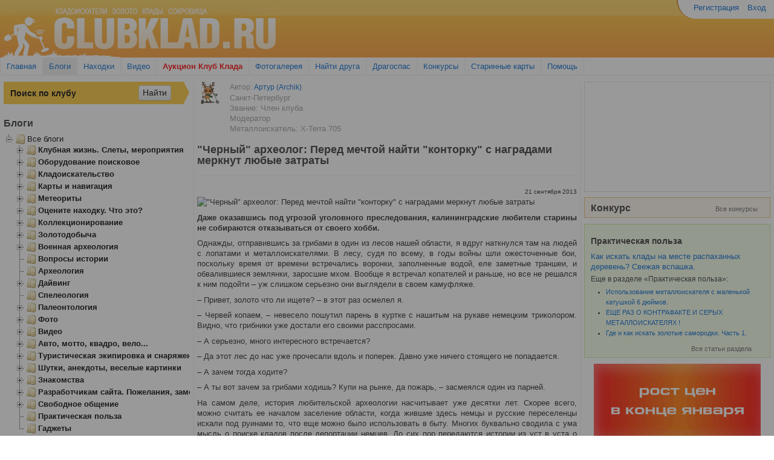

--- FILE ---
content_type: text/html; charset=utf-8
request_url: http://clubklad.ru/blog/article/3777/
body_size: 25634
content:
<!DOCTYPE html>

<head>
    <meta charset="UTF-8" />
    <meta name="viewport" content="width=device-width, initial-scale=1.0" />
    <meta name="description" content="&quot;Черный&quot; археолог: Перед мечтой найти &quot;конторку&quot; с наградами меркнут любые затраты / ClubKlad.ru" />
    <meta http-equiv="content-type" content="text/html;charset=utf-8" />
    <link rel="icon" href="http://clubklad.ru/static/img/favicon.ico" type="image/x-icon">
    <link rel="shortcut icon" href="http://clubklad.ru/static/img/favicon.ico" type="image/x-icon"> 
    <meta name="keywords" content="" />
    <meta name="author" content="" />
    <meta name="google-site-verification" content="f7dXUwGNf3IDifpp-XZoIUtHW-uo8Yc3vFP6Ik4LC-c">
    <meta name="google-site-verification" content="WR__nyJmW9C87j6XuDgG6PGDoB9E2BLaT1O3BH1fdX4" />
    <meta name='yandex-verification' content='64ecc1f7c03ead7a' />
    <meta name="yandex-verification" content="e186868dca38b643" />
    <meta http-equiv="X-UA-Compatible" content="IE=Edge"/>
    <title>&quot;Черный&quot; археолог: Перед мечтой найти &quot;конторку&quot; с наградами меркнут любые затраты</title>
    <link href="/static/assets/style.css?a54b7b04" rel="stylesheet" type="text/css" media="screen">
    <script src="/static/assets/jquery.js?a99df6de"></script>
    <script type="text/javascript" src="/static/assets/jquery.plugins.js?adfae567"></script>

    <!--[if lt IE 9]>
    <script src="//html5shiv.googlecode.com/svn/trunk/html5.js"></script>
    <![endif]-->
    
    <!--[if !IE 9]><!--><script type="text/javascript" src="/static/js/videoads.js"></script><!-- <![endif]-->
    <!--[if IE 9]><script type="text/javascript" src="/static/js/videoads.ie9.js"></script><![endif]-->
    <script type="text/javascript" src="//vk.com/js/api/openapi.js" charset="windows-1251"></script>
    <script type="text/javascript" src="//vk.com/js/api/share.js" charset="windows-1251"></script>
    <script type="text/javascript">
        function process_images(selector) {
            // Resize images
            $(selector + ' .images').each(function(){

                $(this).hide().find('.lightbox-link').lightBox({
                    'imageLoading': '/static/images/lightbox-ico-loading.gif',
                    'imageBtnClose': '/static/images/closelabel.gif',
                    'imageBtnPrev': '/static/images/prevlabel.gif',
                    'imageBtnNext': '/static/images/nextlabel.gif',
                    'txtImage': 'Фото',
                    'txtOf': 'из'
                });
                $(this).imagesLoaded(function(images, proper, broken){
                    $(this).show();
                    resize_images(images);
                    $(window).on("debouncedresize", function() {
                        $('.images').each(function(){
                            resize_images($(this).find('img'));
                        });
                    });
                });
            });

            function resize_images(images) {
                var max_height = 0;
                for (var i = 0; i < images.length; i++) {
                    if (images[i].clientHeight > max_height) {
                        max_height = images[i].clientHeight;
                    }
                }

                var width = Array();
                var max_width = 0;
                for (var i = 0; i < images.length; i++) {
                    width[i] = images[i].clientWidth * max_height / images[i].clientHeight;
                    max_width += width[i];
                }

                var container_width = $(images[0]).closest('.images').width() - 15;
                var delta = container_width / max_width;
                var height = max_height * delta;
                if (height > 200) {
                    delta = 200/max_height;
                }
                for (var i = 0; i < images.length; i++) {
                    var w = Math.ceil(width[i]*delta);
                    if (w > 200) {
                        w = 200;
                    }
                    images[i].style.width = w  + 'px';
                    images[i].style.position = 'relative';
                    images[i].style.left = 'auto';
                }
            }
        }

        $(document).ready(function() {
            clubklad.init_blog_tree_widget();
            if (VK) {
                VK.init({apiId: 3349201});
                VK.Widgets.Group("vk_groups", {mode: 0, width: "auto", height: "290"}, 47979500);
            }
            process_images('.contest_photo_widget');
            process_images('.blog-list');
            process_images('.useful');
            process_images('.map_list');
            process_images('.userfeed-item .text');
        });
    </script>
    
    
</head>
<body>
    <div class="wrapper">
        <div class="container-fluid">
            <div id="header" class="row-fluid">
                <div id="logo" class="span6">
                    <div class="container">
                        <a rel="nofollow" href="/"><img src="/static/img/head_01.gif"></a>
                    </div>
                </div>
                <div id="head-right" class="span6">
                    <div class="container-fluid">
                        <div id="account-nav" class="row-fluid">
                            <ul class="nav nav-pills pull-right top_menus">
                                
                                    <li><a href="/accounts/registration/">Регистрация</a></li>
                                    <li><a href="/accounts/login/?next=/blog/article/3777/">Вход</a></li>
                                
                            </ul>
                        </div>
                        


                    </div>
                </div>
            </div>
            <div class="row-fluid">
                <div class="navbar">
                    <div class="navbar-inner">
                        <ul id="global-nav" class="nav">
                            <li><a href="/">Главная</a></li>
                            <li class="active"><a href="/blog/">Блоги</a></li>
                            <li><a href="/discovery/">Находки</a></li>
                            <li><a href="http://kladtv.ru" target="_blank">Видео</a></li>
                            <li><a href="/offers" style="color: #f00; font-weight: bold;">Аукцион Клуб Клада</a></li>
                            <li><a href="/gallery/all">Фотогалерея</a></li>
                            <li><a href="/profile/all?view=online">Найти друга</a></li>
                            <li><a href="/dragospas/">Драгоспас</a></li>
                            <li><a href="/blog/konkursy/">Конкурсы</a></li>
                            <li><a href="/blog/karty-i-navigatsiia/">Старинные карты</a></li>
                            <li><a href="/pages/help/">Помощь</a></li>
                        </ul>
                    </div>
                </div>
            </div>

            
            <div class="colmask threecol">
                <div class="colmid">
                    <div class="colleft">
                        <div class="col1">
                            
<!--[if lte IE 7]>
    <div id="legacy_browsers" class="alert alert-block alert-error fade in">
        <h4 class="alert-heading">Внимание! Вы используете устаревший браузерзер.</h4>
        <p>Для корректной работы с сайтом загрузите и установите один из этих браузеров:</p>
        <table>
            <tr>
                <td><a href="http://www.google.com/chrome/" target="_blank"><img src="/static/browsers/chrome.gif" /></a></td>
                <td><a href="http://www.google.com/chrome/" target="_blank">Google Chrome</a></td>
            </tr>
            <tr>
                <td><a href="http://www.mozilla-europe.org/" target="_blank"><img src="/static/browsers/firefox.gif" /></a></td>
                <td><a href="http://www.mozilla-europe.org/" target="_blank">Mozilla Firefox</a></td>
            </tr>
            <tr>
                <td><a href="http://www.opera.com/" target="_blank"><img src="/static/browsers/opera.gif" /></a></td>
                <td><a href="http://www.opera.com/" target="_blank">Opera</a></td>
            </tr>
            <tr>
                <td><a href="http://windows.microsoft.com/ru-RU/internet-explorer/downloads/ie-8" target="_blank"><img src="/static/browsers/IE.png" /></a></td>
                <td><a href="http://windows.microsoft.com/ru-RU/internet-explorer/downloads/ie-8" target="_blank">Internet Explorer 8</a></td>
            </tr>
        </table>
    </div>
<![endif]-->

                            <div id="info_box">
                                

                            </div>
                            
    

    <div class="row-fluid ">
        <div class="span1 justify">
            <a href="/profile/u/Archik/"><img src="/upload/gallery/user/Archik/thumb/kladoiskatel-63271-2016-10-20.jpg" alt="avatar" title="avatar"></a>
        </div>
        <div class="span11">
            <ul style="list-style: none; margin: 0">
                <li><h4><small>Автор: <a href="/profile/u/Archik/">Артур (Archik)</a></small></h4></li>
                <li><div class="gray">Санкт-Петербург</div></li>
                <li><div class="gray">Звание: Член клуба</div></li>
                <li class="gray">Модератор</li>
                
                <li><div class="gray">Металлоискатель: X-Terra 705</div></li>
                
            </ul>
        </div>
    </div>

    <div class="row-fluid">
        <div class="row-fluid page-header">
            <h1>&quot;Черный&quot; археолог: Перед мечтой найти &quot;конторку&quot; с наградами меркнут любые затраты</h1>
        </div>

        <div class="pull-right" style="font-size: 10px;">21 сентября 2013</div>
        <div class="clear"></div>
        <article>
            <div class="container-fluid justify">
		<div class="blog-post">
                
                    <div><div class="img-txt"><img src="http://media1.klops.ru/imagecache/biger/c/7/3/c739fea19d1cb8898ca2e6602a395e10.jpg" width="220" height="164" alt='"Черный" археолог: Перед мечтой найти "конторку" с наградами меркнут любые затраты'></div><p class="tekstas"><strong>Даже оказавшись под угрозой уголовного преследования, калининградские любители старины не собираются отказываться от своего хобби.</strong><br></p><p align="justify">Однажды, отправившись за грибами в один из лесов нашей области, я вдруг наткнулся там на людей с лопатами и металлоискателями. В лесу, судя по всему, в годы войны шли ожесточенные бои, поскольку время от времени встречались воронки, заполненные водой, еле заметные траншеи, и обвалившиеся землянки, заросшие мхом. Вообще я встречал копателей и раньше, но все не решался к ним подойти – уж слишком серьезно они выглядели в своем камуфляже.</p><p align="justify">– Привет, золото что ли ищете? – в этот раз осмелел я.</p><p align="justify">– Червей копаем, – невесело пошутил парень в куртке с нашитым на рукаве немецким триколором. Видно, что грибники уже достали его своими расспросами.</p><p align="justify">– А серьезно, много интересного встречается?</p><p align="justify">– Да этот лес до нас уже прочесали вдоль и поперек. Давно уже ничего стоящего не попадается.</p><p align="justify">– А зачем тогда ходите?</p><p align="justify">– А ты вот зачем за грибами ходишь? Купи на рынке, да пожарь, – засмеялся один из парней.</p><p align="justify">На самом деле, история любительской археологии насчитывает уже десятки лет. Скорее всего, можно считать ее началом заселение области, когда жившие здесь немцы и русские переселенцы искали под руинами то, что еще можно было использовать в быту. Многих буквально сводила с ума мысль о поиске кладов после депортации немцев. До сих пор передаются истории из уст в уста о том, как уезжающие отсюда жители Восточной Пруссии закапывали в своих садах, дворах и огородах ценности, надеясь в скором времени вернуться.</p><p align="justify">– Я помню, как мы все детство ездили на Бальгу копать патроны, – вспоминает археолог, попросивший не называть его фамилию (поиск-то был незаконный как-никак). – Оружие и патроны были везде, но почему-то мы постоянно ездили только на Бальгу. Какая-то мистика в этом месте. Да тут вообще все с молодых ногтей копают. </p><p align="center"><strong>Находили даже морфий</strong></p><p align="justify">Активность поиска кладов и военных артефактов заметно выросла в 90-е годы, когда к этой теме подключился криминал. Нашлись покупатели, вывозившие в Россию и за границу все, что поднималось из-под земли, а с ними стало больше продавцов, то есть тех, кто захотел на этой теме заработать. Продавцы антиквариата, многие из которых сами бывшие копатели, рассказывают жуткие истории о поколении девяностых:</p><p align="justify">– Где-то году в 95-м на черном рынке появился даже копаный морфий, от передозировки которым умерли около пятнадцати человек, – рассказал мне один из них. – Я помню, приносили ампулы из-под порошка, на них гравировка "Кенигсберг" была.</p><p align="justify">Девяностые годы закончились, но интерес к тайнам, хранимым землей, остался. Тем более, что с появлением в продаже большого количества мелаллодетекторов, поиск стал, скорее, хобби, чем заработком.</p><p align="justify">Причиной нового всплеска интереса к теме копательства стали поправки к закону, подписанные президентом 23 июля 2013 года. Теперь копателей приравнивают к серьезным преступникам – им может грозить уголовный срок до шести лет.</p><p align="justify">– Когда новые поправки вышли, наши археологи облегченно вздохнули, – уверяет Сергей Якимов, директор областного историко-художественного музея. – Я надеюсь, что закон действительно будет работать, и ответственность наконец-то будет наступать. А то копают все, кому ни лень, и без должного образования. Был случай в музее недавно. Предлагали нам купить котелок, найденный в какой-то могиле, за семь тысяч рублей, представляете? Новый закон, конечно, нужно еще довести до общественности, и я надеюсь, что он сработает. Без него археологи только теряют ценности и получают уже испорченные ландшафты.</p><p align="justify">В областной Службе госохраны объектов культурного наследия от бурной деятельности копателей тоже, мягко говоря, не в восторге.</p><p align="justify">– Вот вы у милиционера спросите, как он относится к преступникам. Как вы думаете, что он вам ответит? – возмущается заместитель директора службы Евгений Маслов.</p><p align="justify">И все же, кто они, калининградские копатели? Действительно ли они так ужасны и в чем конкретно причина беспокойства властей и археологов? </p><p align="center"><strong>"Хабар не ждет, хабар гниет"</strong></p><p align="justify">Подавляющее большинство местных любителей прикладной истории "копает Вторую Мировую войну". Есть специалисты по Первой Мировой, по предметам немецкого быта, по наполеоновским войнам их намного меньше, а по средневековью – уже единицы, так как, во-первых, это уж точно статья, а во-вторых, такие находки редкость, и этим делом занимаются профессиональные археологи.</p><p align="justify">В зависимости от направления "копа" меняется и его место. Вот тут-то и начинается настоящая наука – изучение карт боев, если искатель охотится за "военкой", или карт города или поселения, если кому-то интересен быт, который, кстати, в основном, обнаруживается на старых заброшенных свалках. Тот, кто копает не первый год, становится настоящим краеведом-специалистом в своем направлении, так как каждую находку он внимательно изучает через каталоги, советуется со знатоками, ищет авторитетную литературу по теме и, естественно, тех, кому это хобби так же близко, как ему самому.</p><p align="justify">– Я копаю только "войну", – говорит Алексей, который уже лет семь в деле. – Но конкуренция в последнее время выросла в разы. Хорошо, если хотя бы раз в два месяца шпангу какую-нибудь найдешь. Ради денег сейчас уже никто не копает – нереально это. Тут, скорее, наоборот, больше денег вложишь, чем получишь. На один только прибор и экипировку тысяч пятьдесят, а то и восемьдесят просадишь. Но перед мечтой найти "конторку" (запас невыданных наград) все затраты меркнут.</p><p align="justify">Алексей, конечно, лукавит, говоря о том, что ничего не находит. Другое дело – качество находок и их ценность. Обычному человеку они, может быть, покажутся неинтересными, но специалист по откопанным вещам, например, сможет восстановить картину боя, если это место военных действий, либо определить убранство дома, если это свалка около жилища.</p><p align="justify">– В лесу чаще всего находишь осколки и пояски от снарядов, а также "настрел", то есть гильзы различного калибра, – Алексей использует терминологию, явно взятую из книг. – Реже попадаются пуговицы, пряжки и зацепы от разгрузок (часть экипировки немецких солдат, на которую цеплялись различные части амуниции, например, противогаз или саперная лопатка – прим. ред.). Еще реже – посуда, ржавое, чаще всего разобранное саперами, оружие, знаки отличия, каски, жетоны и останки бойцов. Обычно, если мы останки находим, то сообщаем поисковикам, в "Память" или "Совесть", к примеру, чтобы они уже договорились подхоронить их в братские могилы или на мемориальные кладбища.</p><p align="justify">Если говорить о свалках, а они являются основными источниками копаного быта, то на них чаще всего находят бутылки из-под пива и вина, пузырьки от духов и медикаментов, битую посуду. Реже встречаются монеты, фигурки и значки «зимней помощи» (предметы, которые изготавливало имперское министерство народного просвещения и пропаганды в нацистской Германии для снятия финансовой нагрузки с государства во время войны), статуэтки и прочие предметы. Если керамика и стекло какое-то время еще может лежать в земле, не разлагаясь, то металлические вещи (особенно это касается черных металлов) сложно будет найти уже через пять-десять лет. Судя по находкам, которые выкладывают копатели на своих форумах, уже сейчас сохранность большинства вещей оставляет желать лучшего, отсюда и появилась поговорка «хабар не ждет, хабар гниет». </p><p align="center"><strong>"Это не археологи – это пираты!"</strong></p><p align="justify">Если раньше оценить находки могли только антиквары, то сейчас, по словам тех же антикваров, копатели стали хитрее и перестали обращаться к ним за советами, выкладывая все только на своих форумах, где можно получить всю необходимую информацию. Большая часть интересных находок стала оседать в частных коллекциях самих копателей, а через форумы они могут меняться или просто хвастаться тем, что обнаруживают при раскопе.</p><p align="justify">– Тут не может быть никаких дискуссий – это явление крайне негативное и опасное! - категоричен Константин Скворцов, заведующий отделом археологии историко-художественного музея. - В последние два десятилетия этими «черными археологами» уничтожено больше археологических памятников, чем за два прошедших столетия! И вообще, почему их называют археологами? Это не археологи, это пираты, настоящие грабители! Сейчас это явление приобрело массовый характер, а так как общий уровень образования падает, все эти раскопки стали проводиться только с целью обогащения. Выдергивание из земли предметов, представляющих археологическую ценность, превратилось в нечто вроде собирания грибов. С таким размахом, как в России, незаконных раскопок вообще нет нигде в мире.</p><p align="justify">Начальник Самбийской экспедиции института археологии РАН Александр Хохлов надеется, что с новым законом ситуацию удастся наконец-то вернуть в цивилизованное русло:</p><p align="justify">– Все артефакты, которые находится на территории России, являются собственностью государства. В законе это совершенно четко прописано. А если раскопанные артефакты еще и продаются теми, кто их нашел, то это криминал. А я еще не встречал копателя, который бы не продавал то, что он откапывает. Почему-то их называют черными археологами, но я вам скажу, что такие бывают только в Африке, а наши - обыкновенные грабители. Они разрушают уникальную археологическую систему, которая в свою очередь является неповторимым банком информации. Это наша история и наши ценности, которые принадлежат каждому жителю страны, и вам, и вашим детям, поэтому объекты археологии во всем мире охраняются. Новый закон станет инструментом для правоохранительных и судебных органов. Главное, чтобы они действительно выполняли свои должностные обязанности, тогда закон будет работать.</p><p align="center"><strong>"У нас не копают только ненормальные"</strong></p><p align="justify">Руслан Хисамов, руководитель поискового отряда "Совесть":</p><p align="justify">– Конечно, в последнее время стало очень много людей увлекаться приборным поиском. Среди них есть как порядочные, так и те, кто занимается криминалом. Закон был и до этого, но поправки уточняют некоторые моменты, несмотря на это, он все-таки сырой, так как уравнивает тех и других. Таким образом, этот закон может играть на руку непорядочным должностным лицам, использующим его в своих целях. А по поводу самих копателей могу сказать следующее: они помогали и помогают нам и краеведам, причем, многие сотрудничают из моральных побуждений, поэтому негативно к ним относиться не могу. Можно даже больше сказать: очень часто серьезные поисковики и археологи вырастают именно из копателей, становятся настоящими профессионалами в своем деле.</p><p align="justify">Максим Пестриков, владелец одного из антикварных салонов Калининграда:</p><p align="justify">– Копатели возвращают из небытия много ценных вещей. Если они с криминалом не связаны, то, конечно, отношение плохим к ним быть не может. Вообще до 90-х годов профессиональных копателей в нашей области не было. Они стали появляться только после развала Советского Союза, тогда же начали появляться и первые приборы. Профессионалами стали бывшие археологи, знающие карты, и не нашедшие нормальной работы в современной России. А копателями-любителями можно назвать всю область. Тут каждый копает с детства, а если не копает, то он, наверное, ненормальный.</p><p align="justify">Сергей Мекелита, председатель Балтийского Союза коллекционеров:</p><p align="justify">– Нельзя идти и копать просто так, так как определить, есть ли на месте раскопок археологический памятник или нет, очень часто невозможно. Тут есть несколько обязательных пунктов: в случае обнаружения такого памятника нужно согласовать раскопки с Министерством Культуры, если обнаружены боеприпасы – нужно провести комплекс мероприятий по разминированию (этим занимается «Форпост Балтики плюс»). Если обнаружены останки погибших – это третий пункт – необходимо тоже провести соответствующие мероприятия. Как этим могут заниматься любители? Просто как к спорту или хобби к этому вопросу относиться нельзя. С другой стороны, закон все-таки очень жесткий. Ясно, что деятельность копателей нужно организовывать в рамках законодательства. Мы предлагаем копателям-любителям вступить в наш союз и заниматься любимым делом в рамках закона, а с существующими поисковыми отрядами подписать договор о сотрудничестве.</p><p align="justify"><span>Издание: </span><a href="http://www.klops.ru/redir.php?url=http%3A%2F%2Fkaliningrad.kp.ru&amp;h=98ed2f79ee83b4c02263e25b6e3b249b" rel="nofollow">Комсомольская правда – Калининград</a><span> | Текст: Иван Марков</span><br></p></div>
                
		</div>
                <div class="clear"></div>
                <hr>
                <div>Рейтинг: <span id="rate-article-3777">1</span></div>
                <div>Просмотров: 8241</div>
            </div>
        </article>
    </div>

    




    <br><br>

    <script type="text/javascript" src="//yandex.st/share/share.js" charset="utf-8"></script>

    <div class="row-fluid">
        <div class="span6">
            <div class="yashare-auto-init" data-yashareL10n="ru" data-yashareType="none" data-yashareQuickServices="yaru,vkontakte,facebook,twitter,odnoklassniki,moimir,gplus"></div>
        </div>
        <div class="span6">

</div>
    </div>

    





	<div class="ads blog"><script type="text/javascript" src="https://www.mdregion.ru/banner-set/js/banner-pl.js"></script></div>
<h3>Комментарии и обсуждение</h3>

<ul class="comment-list">
    
        <li><a name="comment-49264"></a>
            <div class="comment border" id="comment-49264">
                <div>
                    
<form method="POST" action="/discussion/49264/rate/" class="comment-actions"><div style='display:none'><input type='hidden' name='csrfmiddlewaretoken' value='6C5e72uk8cSC7UIlrt0patNGo2IOyxjh' /></div>
    <div class="btn-toolbar float-right">
        <div class="btn-group">
            
                <button class="btn btn-mini" disabled="disabled" type="button" name="comment-rate-plus">1 <i class="icon-thumbs-up"></i></button>
                <button class="btn btn-mini" disabled="disabled" type="button" name="comment-rate-minus"><i class="icon-thumbs-down"></i> </button>
            
            
        </div>
    </div>
</form>

                    <div class="avatar">
                        
                            <a href="/profile/u/DED_100_LET/">
                                 
                                <img src="/upload/gallery/user/DED_100_LET/50x50/kladoiskatel-32252-2013-06-22.jpeg" alt="">
                                
                            </a>
                        
                    </div>

                    <div class="author">
                        <span class="full_name">Азм есмь (DED_100_LET), Бендиго</span>,
                            23.09.2013 00:00
                            
                    </div>
                </div>
                <div class="text" id="comment-text-49264"><div><p><span> Предлагали нам купить котелок, найденный в какой-то могиле, за семь тысяч рублей, представляете?</span> <br></p><p>================================================</p><p>На..уя , извините за бедность речи, покойнику котелок ????? ХРЕНЬ КАКАЯ ТО ОЧЕРЕДНАЯ....</p></div></div>
            </div>
        </li>
    
        <li><a name="comment-49789"></a>
            <div class="comment border" id="comment-49789">
                <div>
                    
<form method="POST" action="/discussion/49789/rate/" class="comment-actions"><div style='display:none'><input type='hidden' name='csrfmiddlewaretoken' value='6C5e72uk8cSC7UIlrt0patNGo2IOyxjh' /></div>
    <div class="btn-toolbar float-right">
        <div class="btn-group">
            
                <button class="btn btn-mini" disabled="disabled" type="button" name="comment-rate-plus"> <i class="icon-thumbs-up"></i></button>
                <button class="btn btn-mini" disabled="disabled" type="button" name="comment-rate-minus"><i class="icon-thumbs-down"></i> </button>
            
            
        </div>
    </div>
</form>

                    <div class="avatar">
                        
                            <img src="/static/img/guest.jpg" alt="Гость">
                        
                    </div>

                    <div class="author">
                        <span class="full_name">Гость Леонид</span>,
                            01.10.2013 21:27
                            
                    </div>
                </div>
                <div class="text" id="comment-text-49789"><p>Минкульт это паразит, который сам ни чего не ищет, а только услышит что где то что то МЫ ПОИСКОВИКИ нарыли, сразу туда и паразиты присваивают находки себе. А спросить у паразитов план поиска культурных ценностей хотя бы на год вперёд? Его нету. Они только на готовенькое могут. Если бы не МЫ, то ни в одном музее ничего бы не было. паразитов жаба душит, когда Мы что то находим. Для паразитов - ели не мне, то пусть сгниёт но другим не достанется. Одним словом - паразиты.</p></div>
            </div>
        </li>
    
        <li><a name="comment-54271"></a>
            <div class="comment border" id="comment-54271">
                <div>
                    
<form method="POST" action="/discussion/54271/rate/" class="comment-actions"><div style='display:none'><input type='hidden' name='csrfmiddlewaretoken' value='6C5e72uk8cSC7UIlrt0patNGo2IOyxjh' /></div>
    <div class="btn-toolbar float-right">
        <div class="btn-group">
            
                <button class="btn btn-mini" disabled="disabled" type="button" name="comment-rate-plus">1 <i class="icon-thumbs-up"></i></button>
                <button class="btn btn-mini" disabled="disabled" type="button" name="comment-rate-minus"><i class="icon-thumbs-down"></i> </button>
            
            
        </div>
    </div>
</form>

                    <div class="avatar">
                        
                            <a href="/profile/u/vrach-terapevt/">
                                 
                                    <img src="/static/img/guest.jpg" alt="Гость">
                                
                            </a>
                        
                    </div>

                    <div class="author">
                        <span class="full_name"> алексей  (vrach-terapevt), Псков</span>,
                            08.12.2013 10:31
                            
                    </div>
                </div>
                <div class="text" id="comment-text-54271"><p>нету белых археологов--нету! и официальными археологами осквернено могил на три порядка больше чем неофициальными--любая раскопка могилы--это её осквернение но что-то официальные архи не раскапывают на кладбищах своих бабушек а раскапывают наших предков и считают это осквернение наукой! но я ещё ни разу не видел как эти официальные археологипосле раскопок захоранивали с почетом кости наших предков--нет--они тащат эти кости в так называемые древлехранилища и закон никак этих выб***ков не ограничивает а ведь ограничить именно ипора давно!<br></p></div>
            </div>
        </li>
    
</ul>




<div class="row-fluid">
<div style="margin:20px 0 0 0;text-align:center;">Добавлять комментарии могут только члены клуба <br/><br/>
 <a class="btn btn-success" href="/accounts/login/?next=/blog/article/3777/">Вход</a> | 
 <a class="btn btn-danger" href="/accounts/registration/">Регистрация</a>
 </div>

</div>


<div class="redactor_modal" style="display:none" data-bind="visible: dialog.is_active(), style: {top: dialog.top, left: dialog.left, width: dialog.width}">
    <div class="redactor_modal_close" data-bind="click: dialog.hide()">&times;</div>
    <div class="redactor_modal_header">
        <span data-bind="text: dialog.title"></span>
    </div>
    <div class="redactor_modal_inner">
        <div class="dialog_content">

        <form class="form" method="post" style="margin: 0;" data-bind="attr: {action: url}, submit: validate">
            <div style='display:none'><input type='hidden' name='csrfmiddlewaretoken' value='6C5e72uk8cSC7UIlrt0patNGo2IOyxjh' /></div>
            <textarea data-bind="value: message" name="message" style="width: 90%; margin: 10px 20px 0px;" cols="40" rows="3"></textarea>
            <div class="form-actions" style="margin-bottom: 0; text-align: right">
                <button class="btn" name="comment-rate-minus" type="submit">Отправить</button>
            </div>
        </form>

        </div>
    </div>
</div>
<div class="redactor_modal_overlay" data-bind="css: { hide: !dialog.is_active() }, click: dialog.hide()"></div>

<script src="/static/js/pc.js"></script>
<script>
$(document).ready(function(){
    var model = {
        dialog: new clubklad.Dialog('Укажите причину, по которой вам не понравился комментарий',
                                      'minus_form', '30%', '30%', '40%'),
        url: ko.observable(),
        message: ko.observable(),
        validate: function() {
            var message = $.trim(model.message());

            if (!message) {
                alert('Укажите причину');
                return false;
            }
            return true;
        }
    };

    // ko.setTemplateEngine(new ko.nativeTemplateEngine());
    ko.applyBindings(model);

    $('.comment-rate-minus').click(function(e){
        e && e.preventDefault();
        model.url($(this.form).attr('action'));
        model.dialog.show();
        return false;
    });
});
</script>

    <div class="modal fade" id="delete_article_dialog" style="display: none">
      <div class="modal-header">
        <a class="close" data-dismiss="modal">×</a>
        <h3>Удаление статьи</h3>
      </div>
      <div class="modal-body">
        <p>Вы уверены что хотите удалить статью?</p>
      </div>
      <div class="modal-footer">
        <button id="delete_article_confirm" data-id="3777" class="btn btn-danger"><i class="icon-trash icon-white"></i> Удалить</button>
        <button id="delete_article_cancel" class="btn"><i class="icon-ban-circle"></i> Отмена</button>
      </div>
    </div>
    

                        </div>
                        <div class="col2 sidebar">
                            
    
        <div class="widget">

<div class="ya-site-form ya-site-form_inited_no" onclick="return {'action': 'http://clubklad.ru/search/', 'arrow': true, 'bg': '#fdc737', 'fontsize': 14,'fg': '#000000', 'language': 'ru', 'logo': 'rb', 'publicname': 'CLUBKLAD.RU' ,'suggest': true, 'target': '_self' ,'tld': 'ru' ,'type': 2, 'usebigdictionary': true, 'searchid': 2231054, 'webopt': false, 'websearch': false, 'input_fg': '#000000', 'input_bg': '#fdc737' ,'input_fontStyle': 'normal' ,'input_fontWeight': 'bold', 'input_placeholder': 'Поиск по клубу' ,'input_placeholderColor': '#000000', 'input_borderColor': '#fdc737'}"><form action="http://yandex.ru/sitesearch" method="get" target="_self"><input type="hidden" name="searchid" value="2231054"/><input type="hidden" name="l10n" value="ru"/><input type="hidden" name="reqenc" value=""/><input type="search" name="text" value=""/><input type="submit" value="Найти"/></form></div>
<style type="text/css">.ya-page_js_yes .ya-site-form_inited_no { display: none; }</style>
<script type="text/javascript">(function(w,d,c){var s=d.createElement('script'),h=d.getElementsByTagName('script')[0],e=d.documentElement;(' '+e.className+' ').indexOf(' ya-page_js_yes ')===-1&&(e.className+=' ya-page_js_yes');s.type='text/javascript';s.async=true;s.charset='utf-8';s.src=(d.location.protocol==='https:'?'https:':'http:')+'//site.yandex.net/v2.0/js/all.js';h.parentNode.insertBefore(s,h);(w[c]||(w[c]=[])).push(function(){Ya.Site.Form.init()})})(window,document,'yandex_site_callbacks');</script>
</div>


        

<div class="widget">
<h2>Блоги</h2>

    <div id="blog-tree-widget">
        <ul id="blog-tree">
            
                
                    
                    <li>
                        <a class="a" href="/blog/all/">Все блоги</a>
                        
                            <ul>
                                
                
                    
                    <li>
                        <a class="a bold" href="/blog/klubnaia-zhizn-slety-meropriiatiia/">Клубная жизнь. Слеты, мероприятия</a>
                        
                            <ul>
                                
                
                    
                    <li>
                        <a class="a" href="/blog/klubnaia-zhizn/">Клубная жизнь</a>
                        
                    </li>
                    
                
            
                
                    
                    <li>
                        <a class="a" href="/blog/konkursy/">Конкурсы</a>
                        
                    </li>
                    
                
            
                
                    
                    <li>
                        <a class="a" href="/blog/slety-meropriiatiia/">Слеты, мероприятия</a>
                        
                    </li>
                    
                
            
                
                    
                    <li>
                        <a class="a" href="/blog/fppr/">ФППР</a>
                        
                    </li>
                    
                
            
                
                    
                    <li>
                        <a class="a" href="/blog/dragospas/">Драгоспас</a>
                        
                    </li>
                    
                
            
                            </ul>
                        
                    </li>
                    
                
            
                
                    
                    <li>
                        <a class="a bold" href="/blog/oborudovanie-poiskovoe/">Оборудование поисковое</a>
                        
                            <ul>
                                
                
                    
                    <li>
                        <a class="a" href="/blog/metalloiskateli/">Металлоискатели</a>
                        
                    </li>
                    
                
            
                
                    
                    <li>
                        <a class="a" href="/blog/katushki/">Катушки для металлоискателей</a>
                        
                    </li>
                    
                
            
                
                    
                    <li>
                        <a class="a" href="/blog/georadary/">Георадары</a>
                        
                    </li>
                    
                
            
                
                    
                    <li>
                        <a class="a" href="/blog/remont-problemy-garantiia/">Ремонт, проблемы, гарантия</a>
                        
                    </li>
                    
                
            
                
                    
                    <li>
                        <a class="a" href="/blog/prochee-oborudovanie/">Прочее оборудование</a>
                        
                    </li>
                    
                
            
                            </ul>
                        
                    </li>
                    
                
            
                
                    
                    <li>
                        <a class="a bold" href="/blog/kladoiskatelstvo/">Кладоискательство</a>
                        
                            <ul>
                                
                
                    
                    <li>
                        <a class="a" href="/blog/kladoiskatelstvo2/">Законодательство</a>
                        
                    </li>
                    
                
            
                
                    
                    <li>
                        <a class="a" href="/blog/poezdki-baiki-u-kostra/">Поездки, байки у костра</a>
                        
                    </li>
                    
                
            
                
                    
                    <li>
                        <a class="a" href="/blog/pliazhnyi-i-podvodnyi-poisk/">Пляжный поиск</a>
                        
                    </li>
                    
                
            
                
                    
                    <li>
                        <a class="a" href="/blog/biblioteka-kladoiskatelia-literatura/">Советы где искать клады</a>
                        
                    </li>
                    
                
            
                
                    
                    <li>
                        <a class="a" href="/blog/klady-naidennye-i-eshche-net-legendy/">Легенды о кладах</a>
                        
                    </li>
                    
                
            
                
                    
                    <li>
                        <a class="a" href="/blog/naidennye-klady/">Найденные клады</a>
                        
                    </li>
                    
                
            
                
                    
                    <li>
                        <a class="a" href="/blog/nakhodki/">Находки</a>
                        
                    </li>
                    
                
            
                
                    
                    <li>
                        <a class="a" href="/blog/kop-za-rubezhom/">Коп за рубежом</a>
                        
                    </li>
                    
                
            
                
                    
                    <li>
                        <a class="a" href="/blog/knigi-gazety-spravochniki/">Книги, газеты, справочники, ссылки</a>
                        
                    </li>
                    
                
            
                
                    
                    <li>
                        <a class="a" href="/blog/forum-starogo-kluba/">Форум старого клуба</a>
                        
                    </li>
                    
                
            
                
                    
                    <li>
                        <a class="a" href="/blog/voprosy-otvety/">Вопросы-Ответы</a>
                        
                    </li>
                    
                
            
                            </ul>
                        
                    </li>
                    
                
            
                
                    
                    <li>
                        <a class="a bold" href="/blog/karty-i-navigatsiia/">Карты и навигация</a>
                        
                            <ul>
                                
                
                    
                    <li>
                        <a class="a" href="/blog/karty-sovremennye/">Карты современные</a>
                        
                    </li>
                    
                
            
                
                    
                    <li>
                        <a class="a" href="/blog/karty-starinnye/">Карты старинные</a>
                        
                    </li>
                    
                
            
                
                    
                    <li>
                        <a class="a" href="/blog/gps-navigatsiia/">GPS навигация</a>
                        
                    </li>
                    
                
            
                            </ul>
                        
                    </li>
                    
                
            
                
                    
                    <li>
                        <a class="a bold" href="/blog/meteority/">Метеориты</a>
                        
                            <ul>
                                
                
                    
                    <li>
                        <a class="a" href="/blog/vse-o-meteoritakh/">Все о метеоритах</a>
                        
                    </li>
                    
                
            
                
                    
                    <li>
                        <a class="a" href="/blog/eto-meteorit/">Это метеорит?</a>
                        
                    </li>
                    
                
            
                            </ul>
                        
                    </li>
                    
                
            
                
                    
                    <li>
                        <a class="a bold" href="/blog/otsenite-nakhodku-chto-eto/">Оцените находку. Что это?</a>
                        
                            <ul>
                                
                
                    
                    <li>
                        <a class="a" href="/blog/numizmatika/">Нумизматика</a>
                        
                    </li>
                    
                
            
                
                    
                    <li>
                        <a class="a" href="/blog/metalloplastika-krestiki-ikonki/">Металлопластика, крестики, иконки</a>
                        
                    </li>
                    
                
            
                
                    
                    <li>
                        <a class="a" href="/blog/prochee/">Прочее</a>
                        
                    </li>
                    
                
            
                            </ul>
                        
                    </li>
                    
                
            
                
                    
                    <li>
                        <a class="a bold" href="/blog/kollektsionirovanie/">Коллекционирование</a>
                        
                            <ul>
                                
                
                    
                    <li>
                        <a class="a" href="/blog/restavratsiia-i-chistka/">Реставрация и чистка</a>
                        
                    </li>
                    
                
            
                
                    
                    <li>
                        <a class="a" href="/blog/numizmatika2/">Нумизматика </a>
                        
                    </li>
                    
                
            
                
                    
                    <li>
                        <a class="a" href="/blog/posuda-butylki-steklo-farfor/">Посуда, бутылки, стекло, фарфор</a>
                        
                    </li>
                    
                
            
                
                    
                    <li>
                        <a class="a" href="/blog/pugovitsy-priazhki-filobutonistika/">Пуговицы, пряжки (Филобутонистика)</a>
                        
                    </li>
                    
                
            
                
                    
                    <li>
                        <a class="a" href="/blog/ordenov-medalei-zhetony-priagi-faleristika/">Орденов, медалей, жетоны, пряги (Фалеристика)</a>
                        
                    </li>
                    
                
            
                
                    
                    <li>
                        <a class="a" href="/blog/metalloplastika-ikony-kresty/">Металлопластика, иконы, кресты</a>
                        
                    </li>
                    
                
            
                
                    
                    <li>
                        <a class="a" href="/blog/koltsa-perstni/">Кольца, перстни</a>
                        
                    </li>
                    
                
            
                
                    
                    <li>
                        <a class="a" href="/blog/pechati-sfragistika/">Печати (Сфрагистика)</a>
                        
                    </li>
                    
                
            
                
                    
                    <li>
                        <a class="a" href="/blog/prochee2/">Прочее</a>
                        
                    </li>
                    
                
            
                
                    
                    <li>
                        <a class="a" href="/blog/katalogi-i-literatura/">Каталоги и литература</a>
                        
                    </li>
                    
                
            
                            </ul>
                        
                    </li>
                    
                
            
                
                    
                    <li>
                        <a class="a bold" href="/blog/zolotodobycha/">Золотодобыча</a>
                        
                            <ul>
                                
                
                    
                    <li>
                        <a class="a" href="/blog/praktika-i-obshchenie/">практика и общение</a>
                        
                    </li>
                    
                
            
                
                    
                    <li>
                        <a class="a" href="/blog/oborudovanie/">оборудование</a>
                        
                    </li>
                    
                
            
                
                    
                    <li>
                        <a class="a" href="/blog/nakhodki2/">находки</a>
                        
                    </li>
                    
                
            
                
                    
                    <li>
                        <a class="a" href="/blog/zolotodobycha2/">Законодательство</a>
                        
                    </li>
                    
                
            
                            </ul>
                        
                    </li>
                    
                
            
                
                    
                    <li>
                        <a class="a bold" href="/blog/voennaia-arkheologiia/">Военная археология</a>
                        
                            <ul>
                                
                
                    
                    <li>
                        <a class="a current" href="/blog/obshchenie/">общение</a>
                        
                    </li>
                    
                
            
                
                    
                    <li>
                        <a class="a" href="/blog/podvigi-nashikh-soldat/">Подвиги солдат</a>
                        
                    </li>
                    
                
            
                
                    
                    <li>
                        <a class="a" href="/blog/nakhodki3/">находки</a>
                        
                    </li>
                    
                
            
                            </ul>
                        
                    </li>
                    
                
            
                
                    
                    <li>
                        <a class="a bold" href="/blog/voprosy-istorii/">Вопросы истории</a>
                        
                    </li>
                    
                
            
                
                    
                    <li>
                        <a class="a bold" href="/blog/arkheologiia/">Археология</a>
                        
                    </li>
                    
                
            
                
                    
                    <li>
                        <a class="a bold" href="/blog/daiving/">Дайвинг</a>
                        
                            <ul>
                                
                
                    
                    <li>
                        <a class="a" href="/blog/daiving-rasskazy/">Рассказы</a>
                        
                    </li>
                    
                
            
                
                    
                    <li>
                        <a class="a" href="/blog/daiving-oborudovanie/">Оборудование</a>
                        
                    </li>
                    
                
            
                
                    
                    <li>
                        <a class="a" href="/blog/daiving-poisk/">Подводный поиск</a>
                        
                    </li>
                    
                
            
                            </ul>
                        
                    </li>
                    
                
            
                
                    
                    <li>
                        <a class="a bold" href="/blog/speleologiia/">Спелеология</a>
                        
                    </li>
                    
                
            
                
                    
                    <li>
                        <a class="a bold" href="/blog/paleontologiia/">Палеонтология</a>
                        
                            <ul>
                                
                
                    
                    <li>
                        <a class="a" href="/blog/praktika-poezdki-ekspeditsii/">Практика, поездки, экспедиции</a>
                        
                    </li>
                    
                
            
                
                    
                    <li>
                        <a class="a" href="/blog/nakhodki4/">находки</a>
                        
                    </li>
                    
                
            
                            </ul>
                        
                    </li>
                    
                
            
                
                    
                    <li>
                        <a class="a bold" href="/blog/foto/">Фото</a>
                        
                            <ul>
                                
                
                    
                    <li>
                        <a class="a" href="/blog/kak-i-chem-snimat/">Как и чем снимать</a>
                        
                    </li>
                    
                
            
                
                    
                    <li>
                        <a class="a" href="/blog/otsenite-fotografiiu/">Оцените фотографию</a>
                        
                    </li>
                    
                
            
                            </ul>
                        
                    </li>
                    
                
            
                
                    
                    <li>
                        <a class="a bold" href="/blog/video/">Видео</a>
                        
                            <ul>
                                
                
                    
                    <li>
                        <a class="a" href="/blog/kak-i-chem-snimat2/">Как и чем снимать</a>
                        
                    </li>
                    
                
            
                
                    
                    <li>
                        <a class="a" href="/blog/otsenite-video/">Оцените видео</a>
                        
                    </li>
                    
                
            
                            </ul>
                        
                    </li>
                    
                
            
                
                    
                    <li>
                        <a class="a bold" href="/blog/avto-motto-kvadro-velo/">Авто, мотто, квадро, вело...</a>
                        
                            <ul>
                                
                
                    
                    <li>
                        <a class="a" href="/blog/dzhiping-4wd/">Джипинг (4WD)</a>
                        
                    </li>
                    
                
            
                
                    
                    <li>
                        <a class="a" href="/blog/praktika-i-obshchenie2/">Практика и общение</a>
                        
                    </li>
                    
                
            
                
                    
                    <li>
                        <a class="a" href="/blog/masterskaia/">Мастерская</a>
                        
                    </li>
                    
                
            
                            </ul>
                        
                    </li>
                    
                
            
                
                    
                    <li>
                        <a class="a bold" href="/blog/turisticheskaia-ekipirovka-i-snariazhenie/">Туристическая экипировка и снаряжение</a>
                        
                            <ul>
                                
                
                    
                    <li>
                        <a class="a" href="/blog/odezhda/">Энциклопедия туриста</a>
                        
                    </li>
                    
                
            
                
                    
                    <li>
                        <a class="a" href="/blog/snariazhenie/">Снаряжение, одежда</a>
                        
                    </li>
                    
                
            
                            </ul>
                        
                    </li>
                    
                
            
                
                    
                    <li>
                        <a class="a bold" href="/blog/shutki-anekdoty-veselye-kartinki/">Шутки, анекдоты, веселые картинки</a>
                        
                            <ul>
                                
                
                    
                    <li>
                        <a class="a" href="/blog/kartinki/">Картинки</a>
                        
                    </li>
                    
                
            
                
            
                
                    
                    <li>
                        <a class="a" href="/blog/rasskazy/">Рассказы</a>
                        
                    </li>
                    
                
            
                            </ul>
                        
                    </li>
                    
                
            
                
                    
                    <li>
                        <a class="a bold" href="/blog/znakomstva/">Знакомства</a>
                        
                            <ul>
                                
                
                    
                    <li>
                        <a class="a" href="/blog/sovmestnye-poezdki/">Совместные поездки</a>
                        
                    </li>
                    
                
            
                            </ul>
                        
                    </li>
                    
                
            
                
                    
                    <li>
                        <a class="a bold" href="/blog/razrabotchikam-saita-pozhelaniia-zamechaniia/">Разработчикам сайта. Пожелания, замечания.</a>
                        
                            <ul>
                                
                
                    
                    <li>
                        <a class="a" href="/blog/oshibki-na-saite/">Ошибки на сайте</a>
                        
                    </li>
                    
                
            
                
                    
                    <li>
                        <a class="a" href="/blog/pozhelaniia/">Пожелания</a>
                        
                    </li>
                    
                
            
                            </ul>
                        
                    </li>
                    
                
            
                
                    
                    <li>
                        <a class="a bold" href="/blog/svobodnoe-obshchenie/">Свободное общение</a>
                        
                            <ul>
                                
                
                    
                    <li>
                        <a class="a" href="/blog/fludilnia/">Флудильня</a>
                        
                    </li>
                    
                
            
                            </ul>
                        
                    </li>
                    
                
            
                
                    
                    <li>
                        <a class="a bold" href="/blog/prakticheskaia-polza/">Практическая польза</a>
                        
                    </li>
                    
                
            
                
                    
                    <li>
                        <a class="a bold" href="/blog/gadzhety/">Гаджеты</a>
                        
                    </li>
                    
                
            
                            </ul>
                        
                    </li>
                    
                
            
        </ul>
        
    </div>
</div>

    

                        </div>
                        <div class="col3 sidebar">
                            
                                

<div style="overflow:hidden;height:180px" class="yvideo 2">
<script type="text/javascript" src="//www.mdregion.ru/banner-set/js/new-video.js"></script>
<!--iframe width="100%" height="210" src="https://www.youtube.com/embed/videoseries?list=PLH_giSPR4E50WUQuphkxwlG2JHhhf4pfZ" frameborder="0" allowfullscreen></iframe-->
</div>


<div id="contest-widget">
    <h2>Конкурс</h2>
    <ul>
        
    </ul>


<div class="more">
    
    <a href="/blog/konkursy/">Все конкурсы</a>
</div>
</div>


    
    
    <div class="useful">
        <h2>Практическая польза</h2>
        <a href="/blog/article/2933/">Как искать клады на месте распаханных деревень? Свежая вспашка.    </a>
        <div class="images">
            <img alt="Где искать клады на недавно распаханных деревнях www.clubklad.ru" src="/upload/gallery/user/Rudolf/kladoiskatel-30555-2013-04-23.JPG?_20130424004408" title="Где искать клады на недавно распаханных деревнях www.clubklad.ru"/><img alt="Где искать клады на  распаханных деревнях www.clubklad.ru" src="/upload/gallery/user/Rudolf/kladoiskatel-30560-2013-04-23.JPG?_20130424004539" title="Где искать клады на  распаханных деревнях www.clubklad.ru"/>
        </div>
        
        <h3>Еще в разделе &laquo;Практическая польза&raquo;:</h3>
        <ul>
            
                <li><a href="/blog/article/1559/">Использование металлоискателя с маленькой катушкой 6 дюймов. </a></li>
            
                <li><a href="/blog/article/2364/">ЕЩЕ РАЗ О КОНТРАФАКТЕ И СЕРЫХ МЕТАЛЛОИСКАТЕЛЯХ !</a></li>
            
                <li><a href="/blog/article/2368/">Где и как искать золотые самородки. Часть 1.</a></li>
            
        </ul>
        <div class="more"><a href="/blog/prakticheskaia-polza/">Все статьи раздела</a></div>
        
    </div>

 
    <!--
    <div id="new-clips-widget" class="sidebar-widget">
        <h2 class="head-clips">Новое видео</h2>
        <ul>
            
                <li>
                    <a href="http://kladtv.ru/video/4125.html" target="_blank">
                        <img src="http://kladtv.ru/upic/59d08a717638c.jpg">
                        <div>Чистка монет CCCР из алюминиевой бронзы ( без красного налета ! )</div>
                    </a>
                </li>
            
                <li>
                    <a href="http://kladtv.ru/video/4119.html" target="_blank">
                        <img src="http://kladtv.ru/upic/592676ea3d7aa.jpg">
                        <div>Minelab X-terra 705 vs Garrett AT Pro</div>
                    </a>
                </li>
            
                <li>
                    <a href="http://kladtv.ru/video/4117.html" target="_blank">
                        <img src="http://kladtv.ru/upic/591cd3fbe2b7d.jpg">
                        <div>Коп на полях в районе села Рогачёво. Поле чудес 2017</div>
                    </a>
                </li>
            
                <li>
                    <a href="http://kladtv.ru/video/4116.html" target="_blank">
                        <img src="http://kladtv.ru/upic/58f345e7e4002.jpg">
                        <div>Коп и рыбалка в Астрахани</div>
                    </a>
                </li>
            
                <li>
                    <a href="http://kladtv.ru/video/4115.html" target="_blank">
                        <img src="http://kladtv.ru/upic/587f40208a1ba.jpg">
                        <div>Свердловчанин утверждает: Демидовы чеканили серебряные монеты на Урале</div>
                    </a>
                </li>
            
                <li>
                    <a href="http://kladtv.ru/video/4114.html" target="_blank">
                        <img src="http://kladtv.ru/upic/5878d07035214.jpg">
                        <div>Украинец, который пытался провезти в Крым коллекцию монет разных эпох, задержан</div>
                    </a>
                </li>
            
                <li>
                    <a href="http://kladtv.ru/video/4113.html" target="_blank">
                        <img src="http://kladtv.ru/upic/58551b862e61f.jpg">
                        <div>Z-Lynk Wireless System Instructional Video</div>
                    </a>
                </li>
            
        </ul>
        <span class="more"><a href="http://kladtv.ru/" target="_blank">Больше видео с KladTV.ru</a></span>
    </div>

-->
    


<div class="ads right"><script type="text/javascript" src="https://www.mdregion.ru/banner-set/js/block-275x125.js"></script></div>

<div class="ads">
<a style="width: 100%;" href="https://mdregion.com/catalog/metalloiskateli/proizvoditeli/minelab/metalloiskatel-minelab-x-terra-pro.html" target="_blank" title="DEUS 2">
    <img src="/upload/banners/275x150-x-terra-pro-1.jpg" alt="DEUS 2"></a>
</div>





<div id="advertisements-widget" class="widget">
    <h2>Объявления</h2>
    
    <ul>
        
            <li>
                <div>16.04.2025  Алексей Викторович!</div>
                <a href="/advertisement/bf4e72a086814382831aebae7d31e6f2/">Продам XP Deus с Пинпоинтером, лопатой и чехлом-рюкзаком</a>
                <div style="font-size: 11px;">
                (<a style="color: #666" href="/advertisement/bf4e72a086814382831aebae7d31e6f2/#comments">Комментариев - 0</a>)
                
                
                </div>
            </li>
        
            <li>
                <div>20.05.2024  Иван </div>
                <a href="/advertisement/426063aee34247da884929a1bed09440/">Катушка Magic Lab 13DD для Makro Racer 1,2</a>
                <div style="font-size: 11px;">
                (<a style="color: #666" href="/advertisement/426063aee34247da884929a1bed09440/#comments">Комментариев - 0</a>)
                
                
                </div>
            </li>
        
            <li>
                <div>20.05.2024  Иван </div>
                <a href="/advertisement/928d96c3c2294fed947293e97b859a0c/">Беспроводные наушники Makro 2.4 кГц</a>
                <div style="font-size: 11px;">
                (<a style="color: #666" href="/advertisement/928d96c3c2294fed947293e97b859a0c/#comments">Комментариев - 0</a>)
                
                
                </div>
            </li>
        
            <li>
                <div>13.03.2024 Павел</div>
                <a href="/advertisement/e870df320d3e46f5ada77814e013f15b/">Кирка поисковика, старателя, геолога, археолога</a>
                <div style="font-size: 11px;">
                (<a style="color: #666" href="/advertisement/e870df320d3e46f5ada77814e013f15b/#comments">Комментариев - 1</a>)
                
                
                </div>
            </li>
        
            <li>
                <div>08.10.2023  Алексей </div>
                <a href="/advertisement/63f48d431fc64b308ee7d1925114ab4b/">Куплю катушку на Х-тера705  13   на 18.75 кГц.лен.область</a>
                <div style="font-size: 11px;">
                (<a style="color: #666" href="/advertisement/63f48d431fc64b308ee7d1925114ab4b/#comments">Комментариев - 0</a>)
                
                
                </div>
            </li>
        
            <li>
                <div>20.07.2023  Fed </div>
                <a href="/advertisement/0e4619589aa84c15b76c481abacbb3ff/">Продам Катушку FULL Nel BIG 15x17</a>
                <div style="font-size: 11px;">
                (<a style="color: #666" href="/advertisement/0e4619589aa84c15b76c481abacbb3ff/#comments">Комментариев - 0</a>)
                
                
                </div>
            </li>
        
            <li>
                <div>28.04.2023  Виктор </div>
                <a href="/advertisement/9e81b096051041948369a74e84b3fef3/">Продам X-Terra 705</a>
                <div style="font-size: 11px;">
                (<a style="color: #666" href="/advertisement/9e81b096051041948369a74e84b3fef3/#comments">Комментариев - 0</a>)
                
                
                </div>
            </li>
        
            <li>
                <div>04.03.2023  Валера  </div>
                <a href="/advertisement/acf7030e6b6b45cab7025886c26863da/">Продаю GPX-4000</a>
                <div style="font-size: 11px;">
                (<a style="color: #666" href="/advertisement/acf7030e6b6b45cab7025886c26863da/#comments">Комментариев - 0</a>)
                
                
                </div>
            </li>
        
    </ul>
    
    <div class="more">
        
        <a href="/advertisements/">Все объявления</a>
    </div>
</div>


<div id="vk_groups"></div><br>




<div class="blog-widget widget">
    <h2>Анекдоты</h2>
    <ul>
        
            <li>
                <div>
                    19.06.2019 
                    <a href="/profile/u/drwatson/">
                         Алекс  (drwatson)
                    </a>
                </div>
                <div><div><p>У одной бабушки вдруг не заладилась жизнь: сбежала любимая черепашка,разбилась старая крынка,и сама поскользнулась на льду,и разболелась,и расхворалась.И вдобавок ко всему,ей привезли на несколько...</p></div></div><div class="images"><a class="lightbox-link" href="/static/img/smiles/icon_biggrin.gif"><img src="/static/img/smiles/icon_biggrin.gif" alt="" title=""></a></div>
                <div class="more">
                    <a href="/blog/article/13800/">Читать далее</a>
                </div>
            </li>
        
            <li>
                <div>
                    25.12.2018 
                    <a href="/profile/u/Hunter1963/">
                        Роман (Hunter1963)
                    </a>
                </div>
                <div><div><div><div><p>18–летняя девушка переспала с 50–летним мужиком. Рассказывает подругам:<br>
— Блииин! Час прелюдия, час секса, потом всю ночь стихи читал... Больше ваще не буду с ровесниками встречаться!<br>
Мужик рассказывает друзьям...</p></div></div></div></div><div class="images"></div>
                <div class="more">
                    <a href="/blog/article/13451/">Читать далее</a>
                </div>
            </li>
        
            <li>
                <div>
                    23.05.2017 
                    <a href="/profile/u/56743/">
                         Слава  (56743)
                    </a>
                </div>
                <div><div><p>Папа ,а почему мы так поздно пришли в магазин за продуктами ? Не болтай ,а пили решетку!</p></div></div><div class="images"></div>
                <div class="more">
                    <a href="/blog/article/11668/">Читать далее</a>
                </div>
            </li>
        
    </ul>
</div>



<div class="widget">
    <div class="more">
        <a href="/blog/article/add/?blog=71">Прислать анекдот</a>
        /
        <a href="/blog/anekdoty/">Все анекдоты</a>
    </div>
</div>

<div style="padding-left: 40px"></div>
                            
                        </div>
                    </div>
                </div>
            </div>
        </div>
        <div class="push"></div>
    </div>
    <div class="footer">
        
        <div class="center">
            
            <p>Чтобы разместить в клубе информацию,
                фотографии, создать свой блог кладоискателя или
                вступить в группу «Драгоспас» пожалуйста, зарегистрируйтесь.</p>
            
        </div>
        
        <div class="center">
<div id="online">Сейчас в клубе кладоискателей: 2,
	из них зарегистрированных : 0, гостей: 2, новичков: 0.</div></div>

        <div class="row-fluid">
            <div id="footer" class="container-fluid">
                Все права защищены &copy; 2025 http://clubklad.ru.
                Перепечатка информации возможна только при наличии
                согласия администратора и активной ссылки на источник.
                Email: <a href="/contact/">написать письмо</a>.
	<br/>
	<a href="https://www.mdregion.ru/">Любая поисковая техника есть в магазинах МДРегион.</a> <a href="https://mdregion.com/">Металлоискатели на любой вкус и кошелек.</a>
            </div>

        </div>
        <div class="counters pull-right">
        
        
<!-- Yandex.Metrika informer -->
<a href="https://metrika.yandex.ru/stat/?id=75625615&amp;from=informer"
target="_blank" rel="nofollow"><img src="https://informer.yandex.ru/informer/75625615/3_1_FFFFFFFF_EFEFEFFF_0_pageviews"
style="width:88px; height:31px; border:0;" alt="Yandex.Metrika" title="Today views and visits" class="ym-advanced-informer" data-cid="75625615" data-lang="ru" /></a>
<!-- /Yandex.Metrika informer -->

<!-- Yandex.Metrika counter -->
<script type="text/javascript" >
   (function(m,e,t,r,i,k,a){m[i]=m[i]||function(){(m[i].a=m[i].a||[]).push(arguments)};
   m[i].l=1*new Date();
   for (var j = 0; j < document.scripts.length; j++) {if (document.scripts[j].src === r) { return; }}
   k=e.createElement(t),a=e.getElementsByTagName(t)[0],k.async=1,k.src=r,a.parentNode.insertBefore(k,a)})
   (window, document, "script", "https://mc.yandex.ru/metrika/tag.js", "ym");

   ym(75625615, "init", {
        clickmap:true,
        trackLinks:true,
        accurateTrackBounce:true,
        webvisor:true
   });
</script>
<noscript><div><img src="https://mc.yandex.ru/watch/75625615" style="position:absolute; left:-9999px;" alt="" /></div></noscript>
<!-- /Yandex.Metrika counter -->

        <!--LiveInternet counter--><script type="text/javascript">document.write("<a href='//www.liveinternet.ru/click;group-MDREGION' target=_blank><img src='//counter.yadro.ru/hit;group-MDREGION?t14.6;r" + escape(document.referrer) + ((typeof(screen)=="undefined")?"":";s"+screen.width+"*"+screen.height+"*"+(screen.colorDepth?screen.colorDepth:screen.pixelDepth)) + ";u" + escape(document.URL) + ";" + Math.random() + "' border=0 width=88 height=31 alt='' title='LiveInternet: показано число просмотров за 24 часа, посетителей за 24 часа и за сегодня'><\/a>")</script><!--/LiveInternet-->

        
        </div>
        
    </div>

    <div class="modal fade hide" id="geocalc_dialog">
  <div class="modal-header">
    <a class="close" data-dismiss="modal">×</a>
    <h3>Пересчет координат</h3>
  </div>
  <div class="modal-body">
    <h1>Пересчет географических координат</h1>

    <form class="form-inline" id="long_to_short_form">
        <fieldset>
          Из координат GPS навигатора в координаты карт Google, Yandex:
          <div class="row">
            <div class="span3">
              <input class="span3 lat" value="0">
            </div>
            <div class="span4" style="line-height: 32px; margin-left: 10px;">
              <div class="res"></div>
            </div>
          </div>
        </fieldset>
    </form>

    <form class="form-inline" id="short_to_long_form">
        <fieldset>
          Из координат карт Google, Yandex в координаты GPS навигатора:
          <div class="row">
            <div class="span3">
              <input class="span3 lat" value="0">
            </div>
            <div class="span4" style="line-height: 32px; margin-left: 10px;">
              <div class="res"></div>
            </div>
          </div>
        </fieldset>
    </form>

    <hr>
    Для перевода введите пару координат широта и долгота.<br>
    Разделитель координат - запятая либо пробел. Разделитель дробной части - точка.
    <ul>
      <li>Пример ввода координат GPS навигатора:
          <ul class="unstyled">
            <li>
              54.34.340 104.31.013 <br>
              5434.340, 104.31.013 <br>
              54°34'34" 104°31'0.8"
            </li>
          </ul>
      </li>
      <li>Пример ввода координат Yandex карт:
        <ul class="unstyled">
          <li>
              54.6611°, 104.5203° <br>
              54.6611, 104.5203 <br>
              54.6611 104.5203
          </li>
        </ul>
    </ul>
  </div>
  <div class="modal-footer">
    <button class="btn" data-dismiss="modal">Закрыть</button>
  </div>
</div>

    
    
<script type="text/javascript">
    $(document).ready(function(){
        clubklad.init_blog_tree_widget(true);
    });
</script>

    <script src="/static/assets/blog.js?a4951b8c"></script>

    <script type="text/javascript">
        $(document).ready(function(){
            $('article img').each(function(){
                if (!$(this).parent().is('a')) {
                    var html = '<a class="lightbox-link" href="'+$(this).attr('src')+'" ';
                    if ($(this).attr('title')){
                        html += 'title="' + $(this).attr('title') + '" ';
                    }
                    html += '/>';
                    $(this).wrap(html);
                }
            });

            $('.comment-text img').each(function(){
                var src = $(this).attr('src');
                src = src.replace('.medium', '.standard');
                if (!$(this).parent().is('a')) {
                    var html = '<a class="lightbox-link" href="'+src+'" ';
                    if ($(this).attr('title')){
                        html += 'title="' + $(this).attr('title') + '" ';
                    }
                    html += '/>';
                    $(this).wrap(html);
                }
            });


            $('.lightbox-link').lightBox(
                    {
                        'imageLoading': '/static/images/lightbox-ico-loading.gif',
                        'imageBtnClose': '/static/images/closelabel.gif',
                        'imageBtnPrev': '/static/images/prevlabel.gif',
                        'imageBtnNext': '/static/images/nextlabel.gif',
                        'txtImage': 'Фото',
                        'txtOf': 'из'

                    }
            );

            

            $(document).on('click.form-submit.data-api', '[data-form-action="submit"]', function(e){
                var $form = $('#' + $(this).data('submit'));
                $form.submit();
            })
            .on('click.favorites', '#add-to-favorites', function(e) {
                var $el = $(this);
                e && e.preventDefault();
                $.ajax({
                    type: "POST",
                    url: $(this).attr('href'),
                    success: function(response){
                        $('#info_box').html(response);
                        $el.attr('id', 'remove-from-favorites')
                            .attr('href', '/blog/favorites/delete/3777/')
                            .text('Удалить из избранного');
                        window.scrollTo(0,0);
                    }
                });
            })
            .on('click.favorites', '#remove-from-favorites', function(e) {
                var $el = $(this);
                e && e.preventDefault();
                $.ajax({
                    type: "POST",
                    url: $(this).attr('href'),
                    success: function(response){
                        $('#info_box').html(response);
                        $el.attr('id', 'add-to-favorites')
                            .attr('href', '/blog/favorites/create/3777/')
                            .text('Добавить в избранное');
                        window.scrollTo(0,0);
                    }
                });
            });
        });
    </script>

</body>


--- FILE ---
content_type: application/javascript
request_url: https://www.mdregion.ru/banner-set/js/block-275x125.js
body_size: 250
content:
document.write('<a target="_blank" loading="lazy" href="https://www.mdregion.ru/news-mdregion/8464-oldprices-01-26.html"><img src="//mdregion.ru/bblock/275x127-oldprices-01-26.gif"></a><a target="_blank" loading="lazy" href="https://mdregion.com/catalog/metalloiskateli/proizvoditeli/minelab/x-terra/"><img src="//mdregion.ru/bblock/275x127-elite-v-nalichii.gif"></a>');
